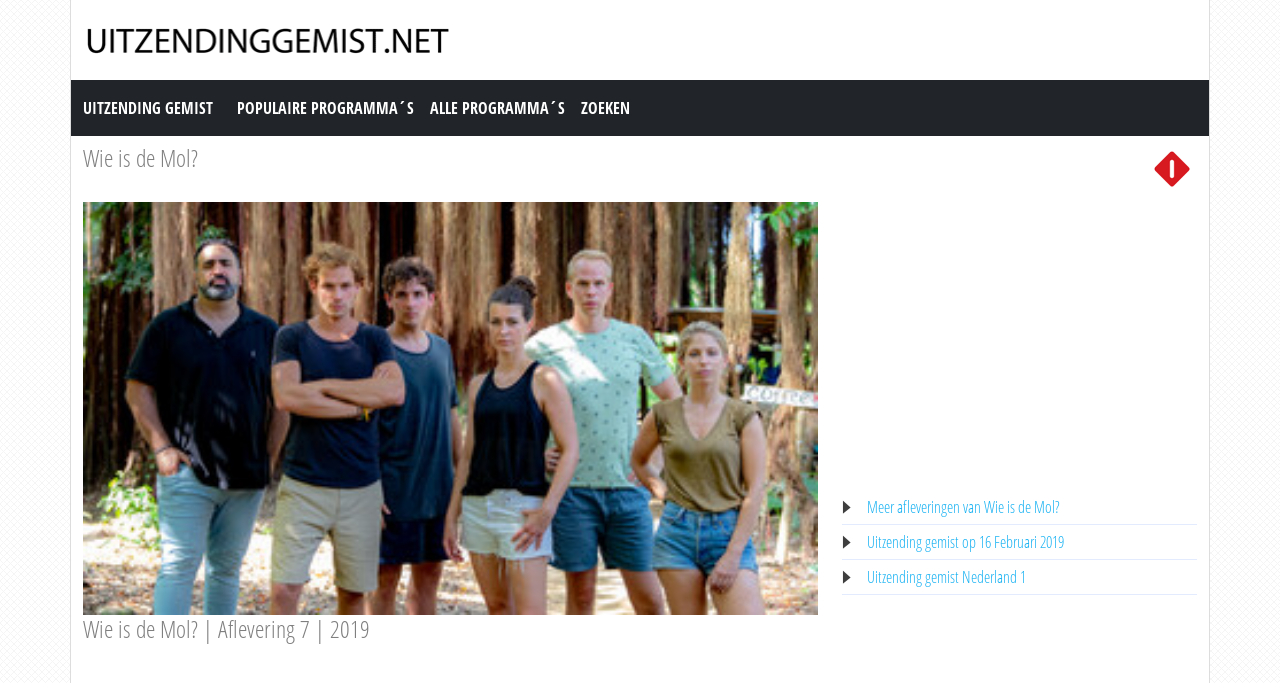

--- FILE ---
content_type: text/html; charset=utf-8
request_url: https://www.uitzendinggemist.net/aflevering/465634/Wie_Is_De_Mol.html
body_size: 3996
content:
<!DOCTYPE html><html lang="en"><head><meta charset="utf-8"><meta http-equiv="X-UA-Compatible" content="IE=edge"><meta name="viewport" content="width=device-width, initial-scale=1"><meta http-equiv="Content-Type" content="text/html; charset=iso-8859-1" /><title>Uitzending gemist | Wie is de Mol?, Wie is de Mol? | Aflevering 7 | 2019 op Nederland 1</title><meta name="description" content="Uitzending gemist van Wie is de Mol? op Nederland 1. Bekijk deze uitzending van &quot;Wie is de Mol?&quot; dan nogmaals op Uitzendinggemist.net" /><meta name="keywords" content="Wie is de Mol? | Aflevering 7 | 2019" /><meta property="og:title" content="Uitzending gemist van Wie is de Mol? op Nederland 1. Bekijk deze uitzending van &quot;Wie is de Mol?&quot; dan nogmaals op Uitzendinggemist.net" /><meta property="og:description" content="Uitzending gemist | Wie is de Mol?, Wie is de Mol? | Aflevering 7 | 2019 op Nederland 1" /><meta property="og:image" content="https://images.poms.omroep.nl/image/s320/c320x180/1191112.jpg" /><link href="https://cdn.jsdelivr.net/npm/bootstrap@5.0.1/dist/css/bootstrap.min.css" rel="stylesheet" /><link href="/style.css?time=1" rel="stylesheet" type="text/css" /><script async src='https://www.googletagmanager.com/gtag/js?id=UA-866898-22'></script><script> window.dataLayer = window.dataLayer || []; function gtag(){dataLayer.push(arguments);} gtag('js', new Date()); gtag('config', 'UA-866898-22');</script></head><body><div class="container"><div class="row"><div class="header"><a href="https://www.uitzendinggemist.net/" target="_self"><img class="logo" src="https://www.uitzendinggemist.net/img/logo2.png" width="373" height="50" border="0" /></a><h1>Uitzending Gemist</h1></div></div><div class="row"><nav class="navbar navbar-expand-lg navbar-dark bg-dark"><a class="navbar-brand" href="https://www.uitzendinggemist.net/">Uitzending Gemist</a><button class="navbar-toggler" type="button" data-bs-toggle="collapse" data-bs-target="#navbar-1" aria-controls="navbar-1" aria-expanded="false" aria-label="Toggle navigation"><span class="navbar-toggler-icon"></span></button><div class="collapse navbar-collapse" id="navbar-1"><ul class="navbar-nav"><li class="nav-item"><a class="nav-link" title="Populaire Programma&acute;s" href="https://www.uitzendinggemist.net/programmas/populair/">Populaire Programma&acute;s</a></li><li class="nav-item"><a class="nav-link" title="Alle Programma&acute;s" href="https://www.uitzendinggemist.net/programmas/">Alle Programma&acute;s</a></li><li class="nav-item"><a class="nav-link" title="Zoeken" href="https://www.uitzendinggemist.net/index.php?page=zoeken">Zoeken</a></li></ul></div></nav></div><div class="row serie_info"><div class="d-flex flex-nowrap mt-2"><div class="order-2 ms-auto"><a href="https://www.uitzendinggemist.net/zenders/Nederland-1.html" title="Nederland 1"><img src="https://www.uitzendinggemist.net/images/nederland-1.png" width="50" height="50" border="0" alt="Nederland 1" /></a></div><div class="order-1 "><h2><a href="https://www.uitzendinggemist.net/programmas/351-Wie_is_de_Mol.html" title="Wie is de Mol?">Wie is de Mol?</a></h2></div></div></div><div class="row"><div class="col-xs-12 col-sm-12 col-md-8 col-lg-8 mt-2"><div class="video_content"><div class="video_thumb"><a rel="nofollow" href="#" onclick=window.open('http://www.npostart.nl/aa-aa/01-01-2015/AT_2111648','winname',"directories=0,titlebar=0,toolbar=0,location=0,status=0,menubar=0,scrollbars=yes,resizable=no,width=760,height=600"); "><span class="play">&#9658;</span><div class="overlay"></div></a><img src="https://images.poms.omroep.nl/image/s320/c320x180/1191112.jpg" width="100%" height="100%" /></div></div><div class="serie_info"><h3>Wie is de Mol? | Aflevering 7 | 2019</h3><div class="ad_zone"><script async src="//pagead2.googlesyndication.com/pagead/js/adsbygoogle.js"></script><!-- Uitzendinggemist.net Responsive --><ins class="adsbygoogle" style="display:block" data-ad-client="ca-pub-6420676509221145" data-ad-slot="2863438469" data-ad-format="auto"></ins><script>(adsbygoogle = window.adsbygoogle || []).push({});</script></div><p><br /><br />We zien hoe tien nieuwe kandidaten afreizen naar Colombia om intrigerende, spectaculaire en soms angstaanjagende opdrachten te vervullen om geld te verdienen voor de pot. Tien weken lang moeten zij lef tonen, volhardend zijn en samenwerken, niet wetende wie ze kunnen vertrouwen. Altijd met die belangrijkste vraag in het achterhoofd: Wie is de Mol? Presentatie: Rik van de Westelaken.<br /><br />Bron: AVROTROS</p></div></div><div class="col-xs-12 col-sm-12 col-md-4 col-lg-4 mt-2"><div class="ad_zone"><script async src="//pagead2.googlesyndication.com/pagead/js/adsbygoogle.js"></script><!-- Uitzendinggemist.net Responsive --><ins class="adsbygoogle" style="display:block" data-ad-client="ca-pub-6420676509221145" data-ad-slot="2863438469" data-ad-format="auto"></ins><script>(adsbygoogle = window.adsbygoogle || []).push({});</script></div><ul class="serie_urls mt-2"><li><a href="https://www.uitzendinggemist.net/programmas/351-Wie_is_de_Mol.html" title="Wie is de Mol? Gemist">Meer afleveringen van Wie is de Mol?</a></li><li><a href="https://www.uitzendinggemist.net/op/16022019.html" title="16 Februari 2019">Uitzending gemist op 16 Februari 2019</a></li><li><a href="https://www.uitzendinggemist.net/zenders/Nederland-1.html" title="Nederland 1 Gemist">Uitzending gemist Nederland 1</a></li></ul></div></div><div class="row"><div class="col-12 mt-2"><h2>Recente uitzendingen van Wie is de Mol?</h2></div></div><div class="row row-cols-2 row-cols-sm-2 row-cols-md-3 row-cols-lg-4 row-cols-xl-5 row-cols-xxl-5 justify-content-left mt-2"><div class="col mb-3"><div class="kr_blok_main" style="height: 320px;"><h3 class="kr_blok_title"><a href="https://www.uitzendinggemist.net/aflevering/614278/Wie_Is_De_Mol.html" title="Wie Is De Mol?">Wie Is De Mol?</a></h3><div class="kr_blok_thumb"><a href="https://www.uitzendinggemist.net/aflevering/614278/Wie_Is_De_Mol.html" title="Wie Is De Mol? - Finale"><img src="https://images.poms.omroep.nl/image/s1280/c1280x720/1323525.jpg" height="102"  width="180"  alt="Wie Is De Mol? - Finale" loading="lazy" /></a></div><p class="kr_blok_subtitle">Finale</p><p class="kr_blok_desc">Finale. </p><p class="kr_blok_date">11-03-2023</p><p class="kr_blok_host">AVROTROS</p><p class="kr_blok_more"><a href="https://www.uitzendinggemist.net/programmas/351-Wie_Is_De_Mol.html" title="Wie Is De Mol? Gemist">Alle afleveringen bekijken</a></p><p class="icon"><a href="https://www.uitzendinggemist.net/zenders/Nederland-1.html" title="Nederland 1"><img src="https://www.uitzendinggemist.net/images/nederland-1-xs.png" width="20" height="18" border="0" alt="Nederland 1" /></a></p></div></div><div class="col mb-3"><div class="kr_blok_main" style="height: 320px;"><h3 class="kr_blok_title"><a href="https://www.uitzendinggemist.net/aflevering/613653/Wie_Is_De_Mol.html" title="Wie Is De Mol?">Wie Is De Mol?</a></h3><div class="kr_blok_thumb"><a href="https://www.uitzendinggemist.net/aflevering/613653/Wie_Is_De_Mol.html" title="Wie Is De Mol? - Wie Is De Mol?"><img src="https://images.poms.omroep.nl/image/s1280/c1280x720/1323525.jpg" height="102"  width="180"  alt="Wie Is De Mol? - Wie Is De Mol?" loading="lazy" /></a></div><p class="kr_blok_subtitle">Wie Is De Mol?</p><p class="kr_blok_desc">De overgebleven kandidaten proberen met opdrachten zoveel mogelijk geld te verdienen voor de pot. Maar &eacute;&eacute;n van hen is de Mol. Ongemerkt zal die de boel saboteren. </p><p class="kr_blok_date">04-03-2023</p><p class="kr_blok_host">AVROTROS</p><p class="kr_blok_more"><a href="https://www.uitzendinggemist.net/programmas/351-Wie_Is_De_Mol.html" title="Wie Is De Mol? Gemist">Alle afleveringen bekijken</a></p><p class="icon"><a href="https://www.uitzendinggemist.net/zenders/Nederland-1.html" title="Nederland 1"><img src="https://www.uitzendinggemist.net/images/nederland-1-xs.png" width="20" height="18" border="0" alt="Nederland 1" /></a></p></div></div><div class="col mb-3"><div class="kr_blok_main" style="height: 320px;"><h3 class="kr_blok_title"><a href="https://www.uitzendinggemist.net/aflevering/613000/Wie_Is_De_Mol.html" title="Wie Is De Mol?">Wie Is De Mol?</a></h3><div class="kr_blok_thumb"><a href="https://www.uitzendinggemist.net/aflevering/613000/Wie_Is_De_Mol.html" title="Wie Is De Mol? - Wie Is De Mol?"><img src="https://images.poms.omroep.nl/image/s1280/c1280x720/1323525.jpg" height="102"  width="180"  alt="Wie Is De Mol? - Wie Is De Mol?" loading="lazy" /></a></div><p class="kr_blok_subtitle">Wie Is De Mol?</p><p class="kr_blok_desc">De overgebleven kandidaten proberen met opdrachten zoveel mogelijk geld te verdienen voor de pot. Maar &eacute;&eacute;n van hen is de Mol. Ongemerkt zal die de boel saboteren. </p><p class="kr_blok_date">25-02-2023</p><p class="kr_blok_host">AVROTROS</p><p class="kr_blok_more"><a href="https://www.uitzendinggemist.net/programmas/351-Wie_Is_De_Mol.html" title="Wie Is De Mol? Gemist">Alle afleveringen bekijken</a></p><p class="icon"><a href="https://www.uitzendinggemist.net/zenders/Nederland-1.html" title="Nederland 1"><img src="https://www.uitzendinggemist.net/images/nederland-1-xs.png" width="20" height="18" border="0" alt="Nederland 1" /></a></p></div></div><div class="col mb-3"><div class="kr_blok_main" style="height: 320px;"><h3 class="kr_blok_title"><a href="https://www.uitzendinggemist.net/aflevering/612357/Wie_Is_De_Mol.html" title="Wie Is De Mol?">Wie Is De Mol?</a></h3><div class="kr_blok_thumb"><a href="https://www.uitzendinggemist.net/aflevering/612357/Wie_Is_De_Mol.html" title="Wie Is De Mol? - Wie Is De Mol?"><img src="https://images.npo.nl/header/1280x720/1851011.jpg" height="102"  width="180"  alt="Wie Is De Mol? - Wie Is De Mol?" loading="lazy" /></a></div><p class="kr_blok_subtitle">Wie Is De Mol?</p><p class="kr_blok_desc">De overgebleven kandidaten proberen met opdrachten zoveel mogelijk geld te verdienen voor de pot. Maar &eacute;&eacute;n van hen is de Mol. Ongemerkt zal die de boel saboteren. </p><p class="kr_blok_date">18-02-2023</p><p class="kr_blok_host">AVROTROS</p><p class="kr_blok_more"><a href="https://www.uitzendinggemist.net/programmas/351-Wie_Is_De_Mol.html" title="Wie Is De Mol? Gemist">Alle afleveringen bekijken</a></p><p class="icon"><a href="https://www.uitzendinggemist.net/zenders/Nederland-1.html" title="Nederland 1"><img src="https://www.uitzendinggemist.net/images/nederland-1-xs.png" width="20" height="18" border="0" alt="Nederland 1" /></a></p></div></div><div class="col mb-3"><div class="kr_blok_main" style="height: 320px;"><h3 class="kr_blok_title"><a href="https://www.uitzendinggemist.net/aflevering/611688/Wie_Is_De_Mol.html" title="Wie Is De Mol?">Wie Is De Mol?</a></h3><div class="kr_blok_thumb"><a href="https://www.uitzendinggemist.net/aflevering/611688/Wie_Is_De_Mol.html" title="Wie Is De Mol? - Wie Is De Mol?"><img src="https://images.npo.nl/header/1280x720/1851011.jpg" height="102"  width="180"  alt="Wie Is De Mol? - Wie Is De Mol?" loading="lazy" /></a></div><p class="kr_blok_subtitle">Wie Is De Mol?</p><p class="kr_blok_desc">De overgebleven kandidaten proberen met opdrachten zoveel mogelijk geld te verdienen voor de pot. Maar &eacute;&eacute;n van hen is de Mol. Ongemerkt zal die de boel saboteren. </p><p class="kr_blok_date">11-02-2023</p><p class="kr_blok_host">AVROTROS</p><p class="kr_blok_more"><a href="https://www.uitzendinggemist.net/programmas/351-Wie_Is_De_Mol.html" title="Wie Is De Mol? Gemist">Alle afleveringen bekijken</a></p><p class="icon"><a href="https://www.uitzendinggemist.net/zenders/Nederland-1.html" title="Nederland 1"><img src="https://www.uitzendinggemist.net/images/nederland-1-xs.png" width="20" height="18" border="0" alt="Nederland 1" /></a></p></div></div><div class="col mb-3"><div class="kr_blok_main" style="height: 320px;"><h3 class="kr_blok_title"><a href="https://www.uitzendinggemist.net/aflevering/611102/Wie_Is_De_Mol.html" title="Wie Is De Mol?">Wie Is De Mol?</a></h3><div class="kr_blok_thumb"><a href="https://www.uitzendinggemist.net/aflevering/611102/Wie_Is_De_Mol.html" title="Wie Is De Mol? - Portretten"><img src="https://images.npo.nl/header/1280x720/1864071.jpg" height="102"  width="180"  alt="Wie Is De Mol? - Portretten" loading="lazy" /></a></div><p class="kr_blok_subtitle">Portretten</p><p class="kr_blok_desc">De overgebleven kandidaten proberen met opdrachten geld te verdienen. Maar &eacute;&eacute;n van hen zal ongemerkt de boel saboteren. Lukt het de kandidaten om de Mol te ontmask ... </p><p class="kr_blok_date">04-02-2023</p><p class="kr_blok_host">AVROTROS</p><p class="kr_blok_more"><a href="https://www.uitzendinggemist.net/programmas/351-Wie_Is_De_Mol.html" title="Wie Is De Mol? Gemist">Alle afleveringen bekijken</a></p><p class="icon"><a href="https://www.uitzendinggemist.net/zenders/Nederland-1.html" title="Nederland 1"><img src="https://www.uitzendinggemist.net/images/nederland-1-xs.png" width="20" height="18" border="0" alt="Nederland 1" /></a></p></div></div><div class="col mb-3"><div class="kr_blok_main" style="height: 320px;"><h3 class="kr_blok_title"><a href="https://www.uitzendinggemist.net/aflevering/610489/Wie_Is_De_Mol.html" title="Wie Is De Mol?">Wie Is De Mol?</a></h3><div class="kr_blok_thumb"><a href="https://www.uitzendinggemist.net/aflevering/610489/Wie_Is_De_Mol.html" title="Wie Is De Mol? - Wie Is De Mol?"><img src="https://images.npo.nl/header/1280x720/1851011.jpg" height="102"  width="180"  alt="Wie Is De Mol? - Wie Is De Mol?" loading="lazy" /></a></div><p class="kr_blok_subtitle">Wie Is De Mol?</p><p class="kr_blok_desc">Anke de Jong, Annick Boer, Dani&euml;l Verlaan, Froukje de Both, Jurre Geluk, Nabil Aoulad Ayad, Ranomi Kromowidjojo, Sander de Kramer, Sarah Janneh en Soy Kroon proberen met op ... </p><p class="kr_blok_date">28-01-2023</p><p class="kr_blok_host">AVROTROS</p><p class="kr_blok_more"><a href="https://www.uitzendinggemist.net/programmas/351-Wie_Is_De_Mol.html" title="Wie Is De Mol? Gemist">Alle afleveringen bekijken</a></p><p class="icon"><a href="https://www.uitzendinggemist.net/zenders/Nederland-1.html" title="Nederland 1"><img src="https://www.uitzendinggemist.net/images/nederland-1-xs.png" width="20" height="18" border="0" alt="Nederland 1" /></a></p></div></div><div class="col mb-3"><div class="kr_blok_main" style="height: 320px;"><h3 class="kr_blok_title"><a href="https://www.uitzendinggemist.net/aflevering/609900/Wie_Is_De_Mol.html" title="Wie Is De Mol?">Wie Is De Mol?</a></h3><div class="kr_blok_thumb"><a href="https://www.uitzendinggemist.net/aflevering/609900/Wie_Is_De_Mol.html" title="Wie Is De Mol? - Wie Is De Mol?"><img src="https://images.npo.nl/header/1280x720/1851011.jpg" height="102"  width="180"  alt="Wie Is De Mol? - Wie Is De Mol?" loading="lazy" /></a></div><p class="kr_blok_subtitle">Wie Is De Mol?</p><p class="kr_blok_desc">Anke de Jong, Annick Boer, Dani&euml;l Verlaan, Froukje de Both, Jurre Geluk, Nabil Aoulad Ayad, Ranomi Kromowidjojo, Sander de Kramer, Sarah Janneh en Soy Kroon proberen met op ... </p><p class="kr_blok_date">21-01-2023</p><p class="kr_blok_host">AVROTROS</p><p class="kr_blok_more"><a href="https://www.uitzendinggemist.net/programmas/351-Wie_Is_De_Mol.html" title="Wie Is De Mol? Gemist">Alle afleveringen bekijken</a></p><p class="icon"><a href="https://www.uitzendinggemist.net/zenders/Nederland-1.html" title="Nederland 1"><img src="https://www.uitzendinggemist.net/images/nederland-1-xs.png" width="20" height="18" border="0" alt="Nederland 1" /></a></p></div></div><div class="col mb-3"><div class="kr_blok_main" style="height: 320px;"><h3 class="kr_blok_title"><a href="https://www.uitzendinggemist.net/aflevering/609299/Wie_Is_De_Mol.html" title="Wie Is De Mol?">Wie Is De Mol?</a></h3><div class="kr_blok_thumb"><a href="https://www.uitzendinggemist.net/aflevering/609299/Wie_Is_De_Mol.html" title="Wie Is De Mol? - Wie Is De Mol?"><img src="https://images.npo.nl/header/1280x720/1851011.jpg" height="102"  width="180"  alt="Wie Is De Mol? - Wie Is De Mol?" loading="lazy" /></a></div><p class="kr_blok_subtitle">Wie Is De Mol?</p><p class="kr_blok_desc">Anke de Jong, Annick Boer, Dani&euml;l Verlaan, Froukje de Both, Jurre Geluk, Nabil Aoulad Ayad, Ranomi Kromowidjojo, Sander de Kramer, Sarah Janneh en Soy Kroon proberen met op ... </p><p class="kr_blok_date">14-01-2023</p><p class="kr_blok_host">AVROTROS</p><p class="kr_blok_more"><a href="https://www.uitzendinggemist.net/programmas/351-Wie_Is_De_Mol.html" title="Wie Is De Mol? Gemist">Alle afleveringen bekijken</a></p><p class="icon"><a href="https://www.uitzendinggemist.net/zenders/Nederland-1.html" title="Nederland 1"><img src="https://www.uitzendinggemist.net/images/nederland-1-xs.png" width="20" height="18" border="0" alt="Nederland 1" /></a></p></div></div><div class="col mb-3"><div class="kr_blok_main" style="height: 320px;"><h3 class="kr_blok_title"><a href="https://www.uitzendinggemist.net/aflevering/608696/Wie_Is_De_Mol.html" title="Wie Is De Mol?">Wie Is De Mol?</a></h3><div class="kr_blok_thumb"><a href="https://www.uitzendinggemist.net/aflevering/608696/Wie_Is_De_Mol.html" title="Wie Is De Mol? - Wie Is De Mol?"><img src="https://images.npo.nl/header/1280x720/1851011.jpg" height="102"  width="180"  alt="Wie Is De Mol? - Wie Is De Mol?" loading="lazy" /></a></div><p class="kr_blok_subtitle">Wie Is De Mol?</p><p class="kr_blok_desc">De kandidaten van het 23e seizoen zijn Anke de Jong, Annick Boer, Dani&euml;l Verlaan, Froukje de Both, Jurre Geluk, Nabil Aoulad Ayad, Ranomi Kromowidjojo, Sander de Kramer, Sa ... </p><p class="kr_blok_date">07-01-2023</p><p class="kr_blok_host">AVROTROS</p><p class="kr_blok_more"><a href="https://www.uitzendinggemist.net/programmas/351-Wie_Is_De_Mol.html" title="Wie Is De Mol? Gemist">Alle afleveringen bekijken</a></p><p class="icon"><a href="https://www.uitzendinggemist.net/zenders/Nederland-1.html" title="Nederland 1"><img src="https://www.uitzendinggemist.net/images/nederland-1-xs.png" width="20" height="18" border="0" alt="Nederland 1" /></a></p></div></div></div><div class="row"><div class="col-12 mt-2"><h2>Meest bekeken uitzendingen van Wie is de Mol?</h2></div></div><div class="row row-cols-2 row-cols-sm-2 row-cols-md-3 row-cols-lg-4 row-cols-xl-5 row-cols-xxl-5 justify-content-left mt-2"><div class="col mb-3"><div class="kr_blok_main" style="height: 320px;"><h3 class="kr_blok_title"><a href="https://www.uitzendinggemist.net/aflevering/517508/Wie_Is_De_Mol.html" title="Wie Is De Mol?">Wie Is De Mol?</a></h3><div class="kr_blok_thumb"><a href="https://www.uitzendinggemist.net/aflevering/517508/Wie_Is_De_Mol.html" title="Wie Is De Mol? - Seizoen 20 Afl. 1 - Afgeschermd"><img src="https://images.poms.omroep.nl/image/sx650/1320062.jpg" height="102"  width="180"  alt="Wie Is De Mol? - Seizoen 20 Afl. 1 - Afgeschermd" loading="lazy" /></a></div><p class="kr_blok_subtitle">Seizoen 20 Afl. 1 - Afgeschermd</p><p class="kr_blok_desc">Tien kandidaten moeten, tegen het decor van het indrukwekkende Henan (China), intrigerende, spectaculaire en soms angstaanjagende opdrachten vervullen om geld te verdienen voor  ... </p><p class="kr_blok_date">11-01-2020</p><p class="kr_blok_host">AVROTROS</p><p class="kr_blok_more"><a href="https://www.uitzendinggemist.net/programmas/351-Wie_Is_De_Mol.html" title="Wie Is De Mol? Gemist">Alle afleveringen bekijken</a></p><p class="icon"><a href="https://www.uitzendinggemist.net/zenders/Nederland-1.html" title="Nederland 1"><img src="https://www.uitzendinggemist.net/images/nederland-1-xs.png" width="20" height="18" border="0" alt="Nederland 1" /></a></p></div></div><div class="col mb-3"><div class="kr_blok_main" style="height: 320px;"><h3 class="kr_blok_title"><a href="https://www.uitzendinggemist.net/aflevering/614278/Wie_Is_De_Mol.html" title="Wie Is De Mol?">Wie Is De Mol?</a></h3><div class="kr_blok_thumb"><a href="https://www.uitzendinggemist.net/aflevering/614278/Wie_Is_De_Mol.html" title="Wie Is De Mol? - Finale"><img src="https://images.poms.omroep.nl/image/s1280/c1280x720/1323525.jpg" height="102"  width="180"  alt="Wie Is De Mol? - Finale" loading="lazy" /></a></div><p class="kr_blok_subtitle">Finale</p><p class="kr_blok_desc">Finale. </p><p class="kr_blok_date">11-03-2023</p><p class="kr_blok_host">AVROTROS</p><p class="kr_blok_more"><a href="https://www.uitzendinggemist.net/programmas/351-Wie_Is_De_Mol.html" title="Wie Is De Mol? Gemist">Alle afleveringen bekijken</a></p><p class="icon"><a href="https://www.uitzendinggemist.net/zenders/Nederland-1.html" title="Nederland 1"><img src="https://www.uitzendinggemist.net/images/nederland-1-xs.png" width="20" height="18" border="0" alt="Nederland 1" /></a></p></div></div><div class="col mb-3"><div class="kr_blok_main" style="height: 320px;"><h3 class="kr_blok_title"><a href="https://www.uitzendinggemist.net/aflevering/613653/Wie_Is_De_Mol.html" title="Wie Is De Mol?">Wie Is De Mol?</a></h3><div class="kr_blok_thumb"><a href="https://www.uitzendinggemist.net/aflevering/613653/Wie_Is_De_Mol.html" title="Wie Is De Mol? - Wie Is De Mol?"><img src="https://images.poms.omroep.nl/image/s1280/c1280x720/1323525.jpg" height="102"  width="180"  alt="Wie Is De Mol? - Wie Is De Mol?" loading="lazy" /></a></div><p class="kr_blok_subtitle">Wie Is De Mol?</p><p class="kr_blok_desc">De overgebleven kandidaten proberen met opdrachten zoveel mogelijk geld te verdienen voor de pot. Maar &eacute;&eacute;n van hen is de Mol. Ongemerkt zal die de boel saboteren. </p><p class="kr_blok_date">04-03-2023</p><p class="kr_blok_host">AVROTROS</p><p class="kr_blok_more"><a href="https://www.uitzendinggemist.net/programmas/351-Wie_Is_De_Mol.html" title="Wie Is De Mol? Gemist">Alle afleveringen bekijken</a></p><p class="icon"><a href="https://www.uitzendinggemist.net/zenders/Nederland-1.html" title="Nederland 1"><img src="https://www.uitzendinggemist.net/images/nederland-1-xs.png" width="20" height="18" border="0" alt="Nederland 1" /></a></p></div></div><div class="col mb-3"><div class="kr_blok_main" style="height: 320px;"><h3 class="kr_blok_title"><a href="https://www.uitzendinggemist.net/aflevering/183221/Wie_Is_De_Mol.html" title="Wie Is De Mol?">Wie Is De Mol?</a></h3><div class="kr_blok_thumb"><a href="https://www.uitzendinggemist.net/aflevering/183221/Wie_Is_De_Mol.html" title="Wie Is De Mol? - Horen, Zien En Zwijgen"><img src="https://images.poms.omroep.nl/image/s265/c265x150/668576.png" height="102"  width="180"  alt="Wie Is De Mol? - Horen, Zien En Zwijgen" loading="lazy" /></a></div><p class="kr_blok_subtitle">Horen, Zien En Zwijgen</p><p class="kr_blok_desc">De mol voert de kandidaten vandaag naar nieuwe, woeste gebieden, waarbij ze heel dichtbij de waarheid komen. Desalniettemin moet &eacute;&eacute;n van hen naar huis. </p><p class="kr_blok_date">07-02-2013</p><p class="kr_blok_host">AVROTROS</p><p class="kr_blok_more"><a href="https://www.uitzendinggemist.net/programmas/351-Wie_Is_De_Mol.html" title="Wie Is De Mol? Gemist">Alle afleveringen bekijken</a></p><p class="icon"><a href="https://www.uitzendinggemist.net/zenders/Nederland-1.html" title="Nederland 1"><img src="https://www.uitzendinggemist.net/images/nederland-1-xs.png" width="20" height="18" border="0" alt="Nederland 1" /></a></p></div></div><div class="col mb-3"><div class="kr_blok_main" style="height: 320px;"><h3 class="kr_blok_title"><a href="https://www.uitzendinggemist.net/aflevering/384479/Wie_Is_De_Mol.html" title="Wie Is De Mol?">Wie Is De Mol?</a></h3><div class="kr_blok_thumb"><a href="https://www.uitzendinggemist.net/aflevering/384479/Wie_Is_De_Mol.html" title="Wie Is De Mol? - Wie Is De Mol? - Aflevering 10 - &#039;&#039;finale"><img src="https://images.poms.omroep.nl/image/s320/c320x180/875066.jpg" height="102"  width="180"  alt="Wie Is De Mol? - Wie Is De Mol? - Aflevering 10 - &#039;&#039;finale" loading="lazy" /></a></div><p class="kr_blok_subtitle">Wie Is De Mol? - Aflevering 10 - &#039;&#039;finale</p><p class="kr_blok_desc">Na tien weken wordt het best bewaarde geheim van Nederland dan toch echt onthult: Wie is de Mol? </p><p class="kr_blok_date">11-03-2017</p><p class="kr_blok_host">AVROTROS</p><p class="kr_blok_more"><a href="https://www.uitzendinggemist.net/programmas/351-Wie_Is_De_Mol.html" title="Wie Is De Mol? Gemist">Alle afleveringen bekijken</a></p><p class="icon"><a href="https://www.uitzendinggemist.net/zenders/Nederland-1.html" title="Nederland 1"><img src="https://www.uitzendinggemist.net/images/nederland-1-xs.png" width="20" height="18" border="0" alt="Nederland 1" /></a></p></div></div><div class="col mb-3"><div class="kr_blok_main" style="height: 320px;"><h3 class="kr_blok_title"><a href="https://www.uitzendinggemist.net/aflevering/544771/Wie_Is_De_Mol.html" title="Wie Is De Mol?">Wie Is De Mol?</a></h3><div class="kr_blok_thumb"><a href="https://www.uitzendinggemist.net/aflevering/544771/Wie_Is_De_Mol.html" title="Wie Is De Mol? - Wie Is De Mol?"><img src="https://images.poms.omroep.nl/image/s1280/c1280x720/1530183.jpg" height="102"  width="180"  alt="Wie Is De Mol? - Wie Is De Mol?" loading="lazy" /></a></div><p class="kr_blok_subtitle">Wie Is De Mol?</p><p class="kr_blok_desc">De kandidaten proberen met opdrachten zoveel mogelijk geld te verdienen voor de pot. Ze zullen goed moeten samenwerken, want in hun midden is die ene tegenstander: De Mol. Ongem ... </p><p class="kr_blok_date">13-02-2021</p><p class="kr_blok_host">AVROTROS</p><p class="kr_blok_more"><a href="https://www.uitzendinggemist.net/programmas/351-Wie_Is_De_Mol.html" title="Wie Is De Mol? Gemist">Alle afleveringen bekijken</a></p><p class="icon"><a href="https://www.uitzendinggemist.net/zenders/Nederland-1.html" title="Nederland 1"><img src="https://www.uitzendinggemist.net/images/nederland-1-xs.png" width="20" height="18" border="0" alt="Nederland 1" /></a></p></div></div><div class="col mb-3"><div class="kr_blok_main" style="height: 320px;"><h3 class="kr_blok_title"><a href="https://www.uitzendinggemist.net/aflevering/254296/Wie_Is_De_Mol.html" title="Wie Is De Mol?">Wie Is De Mol?</a></h3><div class="kr_blok_thumb"><a href="https://www.uitzendinggemist.net/aflevering/254296/Wie_Is_De_Mol.html" title="Wie Is De Mol? - Vijf Op Een Rij"><img src="https://images.poms.omroep.nl/image/s265/c265x150/668562.png" height="102"  width="180"  alt="Wie Is De Mol? - Vijf Op Een Rij" loading="lazy" /></a></div><p class="kr_blok_subtitle">Vijf Op Een Rij</p><p class="kr_blok_desc">Een nieuw land en een blik in de toekomst geven de kandidaten een voorsprong. Kunnen ze de Mol hierin zien of wordt tunnelvisie opnieuw de winnaar? </p><p class="kr_blok_date">06-02-2014</p><p class="kr_blok_host">AVROTROS</p><p class="kr_blok_more"><a href="https://www.uitzendinggemist.net/programmas/351-Wie_Is_De_Mol.html" title="Wie Is De Mol? Gemist">Alle afleveringen bekijken</a></p><p class="icon"><a href="https://www.uitzendinggemist.net/zenders/Nederland-1.html" title="Nederland 1"><img src="https://www.uitzendinggemist.net/images/nederland-1-xs.png" width="20" height="18" border="0" alt="Nederland 1" /></a></p></div></div><div class="col mb-3"><div class="kr_blok_main" style="height: 320px;"><h3 class="kr_blok_title"><a href="https://www.uitzendinggemist.net/aflevering/8301/Wie_Is_De_Mol.html" title="Wie Is De Mol?">Wie Is De Mol?</a></h3><div class="kr_blok_thumb"><a href="https://www.uitzendinggemist.net/aflevering/8301/Wie_Is_De_Mol.html" title="Wie Is De Mol? - Widm Seizoen 9 Aflevering 3"><img src="https://images.poms.omroep.nl/image/s265/c265x150/676281.png" height="102"  width="180"  alt="Wie Is De Mol? - Widm Seizoen 9 Aflevering 3" loading="lazy" /></a></div><p class="kr_blok_subtitle">Widm Seizoen 9 Aflevering 3</p><p class="kr_blok_desc">

	In deze aflevering: - opdracht 1: Telefooncellen: een spel waarbij de kandidaten veel moeten bellen en de vragen goed moeten beantwoorden; - opdracht 2: Theater: woorden pass ... </p><p class="kr_blok_date">22-01-2009</p><p class="kr_blok_host">AVROTROS</p><p class="kr_blok_more"><a href="https://www.uitzendinggemist.net/programmas/351-Wie_Is_De_Mol.html" title="Wie Is De Mol? Gemist">Alle afleveringen bekijken</a></p><p class="icon"><a href="https://www.uitzendinggemist.net/zenders/Nederland-1.html" title="Nederland 1"><img src="https://www.uitzendinggemist.net/images/nederland-1-xs.png" width="20" height="18" border="0" alt="Nederland 1" /></a></p></div></div><div class="col mb-3"><div class="kr_blok_main" style="height: 320px;"><h3 class="kr_blok_title"><a href="https://www.uitzendinggemist.net/aflevering/8312/Wie_Is_De_Mol.html" title="Wie Is De Mol?">Wie Is De Mol?</a></h3><div class="kr_blok_thumb"><a href="https://www.uitzendinggemist.net/aflevering/8312/Wie_Is_De_Mol.html" title="Wie Is De Mol? - Wie Is De Mol? (2008) - Aflevering 3"><img src="https://images.poms.omroep.nl/image/s265/c265x150/676281.png" height="102"  width="180"  alt="Wie Is De Mol? - Wie Is De Mol? (2008) - Aflevering 3" loading="lazy" /></a></div><p class="kr_blok_subtitle">Wie Is De Mol? (2008) - Aflevering 3</p><p class="kr_blok_desc">Celebrityserie waarin tien bekende Nederlanders zich storten in het grote avontuur in Mexico. De opdrachten zijn spectaculair, angstaanjagend of ontroerend, maar altijd intriger ... </p><p class="kr_blok_date">17-01-2008</p><p class="kr_blok_host">AVROTROS</p><p class="kr_blok_more"><a href="https://www.uitzendinggemist.net/programmas/351-Wie_Is_De_Mol.html" title="Wie Is De Mol? Gemist">Alle afleveringen bekijken</a></p><p class="icon"><a href="https://www.uitzendinggemist.net/zenders/Nederland-1.html" title="Nederland 1"><img src="https://www.uitzendinggemist.net/images/nederland-1-xs.png" width="20" height="18" border="0" alt="Nederland 1" /></a></p></div></div><div class="col mb-3"><div class="kr_blok_main" style="height: 320px;"><h3 class="kr_blok_title"><a href="https://www.uitzendinggemist.net/aflevering/546817/Wie_Is_De_Mol.html" title="Wie Is De Mol?">Wie Is De Mol?</a></h3><div class="kr_blok_thumb"><a href="https://www.uitzendinggemist.net/aflevering/546817/Wie_Is_De_Mol.html" title="Wie Is De Mol? - Wie Is De Mol?"><img src="https://images.npo.nl/header/1280x720/1548973.jpg" height="102"  width="180"  alt="Wie Is De Mol? - Wie Is De Mol?" loading="lazy" /></a></div><p class="kr_blok_subtitle">Wie Is De Mol?</p><p class="kr_blok_desc">De kandidaten proberen met opdrachten zoveel mogelijk geld te verdienen voor de pot. Ze zullen goed moeten samenwerken, want opnieuw is in hun midden die ene tegenstander: De Mo ... </p><p class="kr_blok_date">06-03-2021</p><p class="kr_blok_host">AVROTROS</p><p class="kr_blok_more"><a href="https://www.uitzendinggemist.net/programmas/351-Wie_Is_De_Mol.html" title="Wie Is De Mol? Gemist">Alle afleveringen bekijken</a></p><p class="icon"><a href="https://www.uitzendinggemist.net/zenders/Nederland-1.html" title="Nederland 1"><img src="https://www.uitzendinggemist.net/images/nederland-1-xs.png" width="20" height="18" border="0" alt="Nederland 1" /></a></p></div></div></div><div class="row justify-content-left mt-2 subfooter"><div class="col col-xs-12 col-sm-6 col-md-3 col-lg-3"><div class="subfooter_box_titel">Publieke Omroepen</div><ul class="subfooter_list"><li><a href="/zenders/Nederland-1.html" title="Uitzending gemist Nederland 1">Uitzending gemist Nederland 1</a></li><li><a href="/zenders/Nederland-2.html" title="Uitzending gemist Nederland 2">Uitzending gemist Nederland 2</a></li><li><a href="/zenders/Nederland-3.html" title="Uitzending gemist Nederland 3">Uitzending gemist Nederland 3</a></li></ul></div><div class="col col-xs-12 col-sm-6 col-md-3 col-lg-3"><div class="subfooter_box_titel">RTL Gemist</div><ul class="subfooter_list"><li><a href="/zenders/RTL-4.html" title="Uitzending gemist RTL 4">Uitzending gemist RTL 4</a></li><li><a href="/zenders/RTL-5.html" title="Uitzending gemist RTL 5">Uitzending gemist RTL 5</a></li><li><a href="/zenders/RTL-7.html" title="Uitzending gemist RTL 7">Uitzending gemist RTL 7</a></li><li><a href="/zenders/RTL-8.html" title="Uitzending gemist RTL 8">Uitzending gemist RTL 8</a></li></ul></div><div class="col col-xs-12 col-sm-6 col-md-3 col-lg-3"><div class="subfooter_box_titel">SBS Gemist</div><ul class="subfooter_list"><li><a href="/zenders/NET-5.html" title="Uitzending gemist NET 5">Uitzending gemist NET 5</a></li><li><a href="/zenders/SBS-6.html" title="Uitzending gemist SBS 6">Uitzending gemist SBS 6</a></li><li><a href="/zenders/Veronica.html" title="Uitzending gemist Veronica">Uitzending gemist Veronica</a></li></ul></div><div class="col col-xs-12 col-sm-6 col-md-3 col-lg-3"><div class="subfooter_box_titel">Uitzending Gemist</div><ul class="subfooter_list"><li><a href="/" title="Uitzending gemist">Home</a></li><li><a href="/informatie/contact.html" title="Contact">Contact</a></li><li><a href="/informatie/disclaimer.html" title="Disclaimer">Disclaimer</a></li><li><a href="/informatie/privacy.html" title="Privacy">Privacy</a></li></ul></div><div class="col col-12">&copy; 2026 - UITZENDINGGEMIST.NET</div></div></div><script src="https://cdn.jsdelivr.net/npm/bootstrap@5.0.1/dist/js/bootstrap.bundle.min.js"></script></body></html>

--- FILE ---
content_type: text/html; charset=utf-8
request_url: https://www.google.com/recaptcha/api2/aframe
body_size: 268
content:
<!DOCTYPE HTML><html><head><meta http-equiv="content-type" content="text/html; charset=UTF-8"></head><body><script nonce="N-XW2N1TMMd9YQswCjRkUg">/** Anti-fraud and anti-abuse applications only. See google.com/recaptcha */ try{var clients={'sodar':'https://pagead2.googlesyndication.com/pagead/sodar?'};window.addEventListener("message",function(a){try{if(a.source===window.parent){var b=JSON.parse(a.data);var c=clients[b['id']];if(c){var d=document.createElement('img');d.src=c+b['params']+'&rc='+(localStorage.getItem("rc::a")?sessionStorage.getItem("rc::b"):"");window.document.body.appendChild(d);sessionStorage.setItem("rc::e",parseInt(sessionStorage.getItem("rc::e")||0)+1);localStorage.setItem("rc::h",'1769005712422');}}}catch(b){}});window.parent.postMessage("_grecaptcha_ready", "*");}catch(b){}</script></body></html>